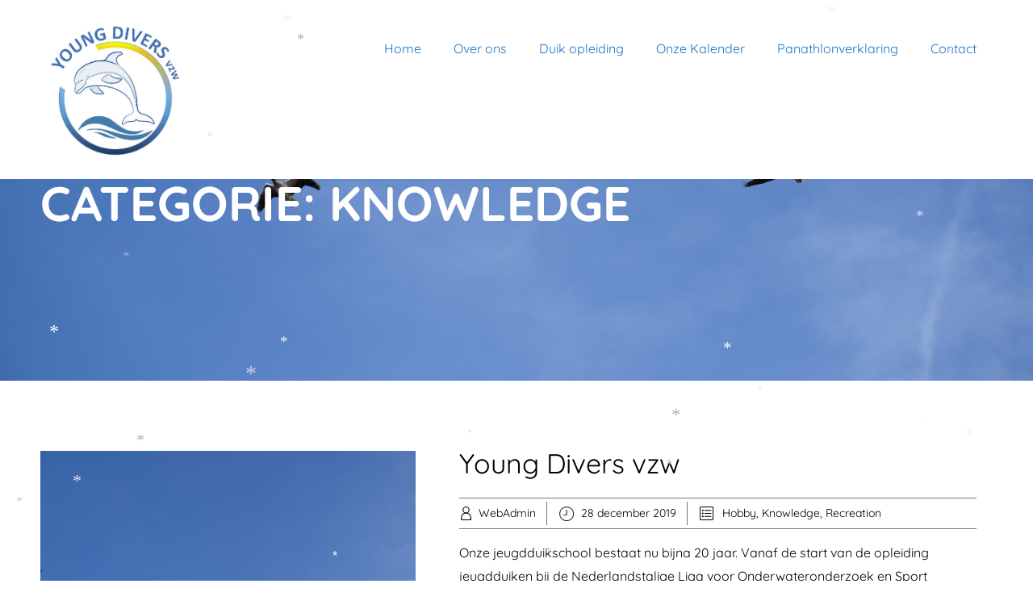

--- FILE ---
content_type: text/css
request_url: https://fonts-static.cdn-one.com/fonts/google/quicksand/quicksand.css
body_size: 115
content:
/* quicksand-300-vietnamese_latin-ext_latin */
@font-face {
  font-family: 'Quicksand';
  font-style: normal;
  font-weight: 300;
  src: url('./quicksand-300.woff2') format('woff2'), /* Chrome 26+, Opera 23+, Firefox 39+ */
       url('./quicksand-300.woff') format('woff'); /* Chrome 6+, Firefox 3.6+, IE 9+, Safari 5.1+ */
}
/* quicksand-regular-vietnamese_latin-ext_latin */
@font-face {
  font-family: 'Quicksand';
  font-style: normal;
  font-weight: 400;
  src: url('./quicksand-regular.woff2') format('woff2'), /* Chrome 26+, Opera 23+, Firefox 39+ */
       url('./quicksand-regular.woff') format('woff'); /* Chrome 6+, Firefox 3.6+, IE 9+, Safari 5.1+ */
}
/* quicksand-500-vietnamese_latin-ext_latin */
@font-face {
  font-family: 'Quicksand';
  font-style: normal;
  font-weight: 500;
  src: url('./quicksand-500.woff2') format('woff2'), /* Chrome 26+, Opera 23+, Firefox 39+ */
       url('./quicksand-500.woff') format('woff'); /* Chrome 6+, Firefox 3.6+, IE 9+, Safari 5.1+ */
}
/* quicksand-600-vietnamese_latin-ext_latin */
@font-face {
  font-family: 'Quicksand';
  font-style: normal;
  font-weight: 600;
  src: url('./quicksand-600.woff2') format('woff2'), /* Chrome 26+, Opera 23+, Firefox 39+ */
       url('./quicksand-600.woff') format('woff'); /* Chrome 6+, Firefox 3.6+, IE 9+, Safari 5.1+ */
}
/* quicksand-700-vietnamese_latin-ext_latin */
@font-face {
  font-family: 'Quicksand';
  font-style: normal;
  font-weight: 700;
  src: url('./quicksand-700.woff2') format('woff2'), /* Chrome 26+, Opera 23+, Firefox 39+ */
       url('./quicksand-700.woff') format('woff'); /* Chrome 6+, Firefox 3.6+, IE 9+, Safari 5.1+ */
}